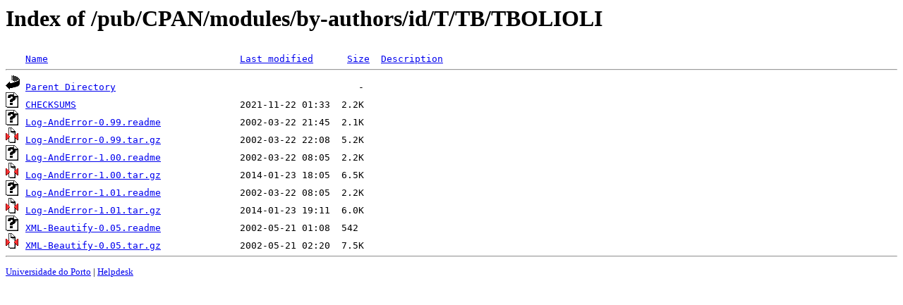

--- FILE ---
content_type: text/html;charset=UTF-8
request_url: https://mirrors.fe.up.pt/pub/CPAN/modules/by-authors/id/T/TB/TBOLIOLI/?C=D;O=A
body_size: 655
content:
<!DOCTYPE HTML PUBLIC "-//W3C//DTD HTML 3.2 Final//EN">
<html>
 <head>
  <title>Index of /pub/CPAN/modules/by-authors/id/T/TB/TBOLIOLI</title>
 </head>
 <body>
<h1>Index of /pub/CPAN/modules/by-authors/id/T/TB/TBOLIOLI</h1>
<pre><img src="/icons/blank.gif" alt="Icon "> <a href="?C=N;O=A">Name</a>                                  <a href="?C=M;O=A">Last modified</a>      <a href="?C=S;O=A">Size</a>  <a href="?C=D;O=D">Description</a><hr><img src="/icons/back.gif" alt="[PARENTDIR]"> <a href="/pub/CPAN/modules/by-authors/id/T/TB/">Parent Directory</a>                                           -   
<img src="/icons/unknown.gif" alt="[   ]"> <a href="CHECKSUMS">CHECKSUMS</a>                             2021-11-22 01:33  2.2K  
<img src="/icons/unknown.gif" alt="[   ]"> <a href="Log-AndError-0.99.readme">Log-AndError-0.99.readme</a>              2002-03-22 21:45  2.1K  
<img src="/icons/compressed.gif" alt="[   ]"> <a href="Log-AndError-0.99.tar.gz">Log-AndError-0.99.tar.gz</a>              2002-03-22 22:08  5.2K  
<img src="/icons/unknown.gif" alt="[   ]"> <a href="Log-AndError-1.00.readme">Log-AndError-1.00.readme</a>              2002-03-22 08:05  2.2K  
<img src="/icons/compressed.gif" alt="[   ]"> <a href="Log-AndError-1.00.tar.gz">Log-AndError-1.00.tar.gz</a>              2014-01-23 18:05  6.5K  
<img src="/icons/unknown.gif" alt="[   ]"> <a href="Log-AndError-1.01.readme">Log-AndError-1.01.readme</a>              2002-03-22 08:05  2.2K  
<img src="/icons/compressed.gif" alt="[   ]"> <a href="Log-AndError-1.01.tar.gz">Log-AndError-1.01.tar.gz</a>              2014-01-23 19:11  6.0K  
<img src="/icons/unknown.gif" alt="[   ]"> <a href="XML-Beautify-0.05.readme">XML-Beautify-0.05.readme</a>              2002-05-21 01:08  542   
<img src="/icons/compressed.gif" alt="[   ]"> <a href="XML-Beautify-0.05.tar.gz">XML-Beautify-0.05.tar.gz</a>              2002-05-21 02:20  7.5K  
<hr></pre>
<small>
<div>
<a href="http://www.up.pt" target="_blank">Universidade do Porto</a> | <a href="mailto:helpdesk@up.pt" target="_blank">Helpdesk</a> <br/>
</div>
</small>
</body>
</html>

